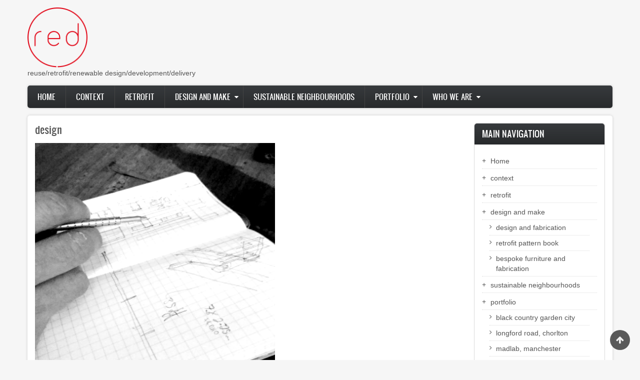

--- FILE ---
content_type: text/html; charset=UTF-8
request_url: https://red.coop/design
body_size: 6033
content:
<!DOCTYPE html>
<html lang="en" dir="ltr" prefix="content: http://purl.org/rss/1.0/modules/content/  dc: http://purl.org/dc/terms/  foaf: http://xmlns.com/foaf/0.1/  og: http://ogp.me/ns#  rdfs: http://www.w3.org/2000/01/rdf-schema#  schema: http://schema.org/  sioc: http://rdfs.org/sioc/ns#  sioct: http://rdfs.org/sioc/types#  skos: http://www.w3.org/2004/02/skos/core#  xsd: http://www.w3.org/2001/XMLSchema# ">
  <head>
    <meta charset="utf-8" />
<meta name="Generator" content="Drupal 8 (https://www.drupal.org)" />
<meta name="MobileOptimized" content="width" />
<meta name="HandheldFriendly" content="true" />
<meta name="viewport" content="width=device-width, initial-scale=1.0" />
<link rel="canonical" href="/design" />
<link rel="shortlink" href="/node/79" />
<link rel="revision" href="/design" />

    <title>design | RED </title>
    <link rel="stylesheet" href="/sites/default/files/css/css_Sr-zrzbdX7e1D5RQ_QtqOK_J8ztT5TgNbD9A14dx0Pw.css?pg161h" media="all" />
<link rel="stylesheet" href="//maxcdn.bootstrapcdn.com/font-awesome/4.5.0/css/font-awesome.min.css" media="all" />
<link rel="stylesheet" href="/sites/default/files/css/css_e7W7oy5yEq0KCjeX8i8RASTUNiK87dSMbvvseYaSeJY.css?pg161h" media="all" />
<link rel="stylesheet" href="/sites/default/files/css/css_7764p_5bmp-rufGbyy6zZZ13oh5qc750Ots8ZXvD7b8.css?pg161h" media="all" />
<link rel="stylesheet" href="/sites/default/files/css/css_47DEQpj8HBSa-_TImW-5JCeuQeRkm5NMpJWZG3hSuFU.css?pg161h" media="print" />
<link rel="stylesheet" href="/sites/default/files/css/css_NL4K0UiGQ9whQq2_BmN_EUI6CuYtvDn6vEJdOeyeLwY.css?pg161h" media="all" />

    
<!--[if lte IE 8]>
<script src="/sites/default/files/js/js_VtafjXmRvoUgAzqzYTA3Wrjkx9wcWhjP0G4ZnnqRamA.js"></script>
<![endif]-->

    <meta name="viewport" content="width=device-width, initial-scale=1.0, maximum-scale=1.0, user-scalable=no">
    <meta name="HandheldFriendly" content="true" />
    <meta name="apple-touch-fullscreen" content="YES" />
  </head>
  <body>
    <a href="#main-content" class="visually-hidden focusable">
      Skip to main content
    </a>
    
    <div class="page">
<a name="Top" id="Top"></a>
<header id="header" class="header" role="header">
  <div class="container">
    
       <button type="button" class="navbar-toggle" data-toggle="collapse" data-target="#main-menu-inner">
      <span class="sr-only">Toggle navigation</span>
      <span class="icon-bar"></span>
      <span class="icon-bar"></span>
      <span class="icon-bar"></span>
    </button>

      <div class="region region-header">
    <div id="block-sitebranding" class="block block-system block-system-branding-block">
  
    
        <a href="/" title="Home" rel="home" class="site-logo">
      <img src="/sites/default/files/RED%20red_0_0.png" alt="Home" />
    </a>
          <div class="site-slogan">reuse/retrofit/renewable design/development/delivery</div>
  </div>
<div id="block-zircon-branding" class="block block-system block-system-branding-block">
  
    
        </div>

  </div>

    
  </div>
</header>

  
      <nav id="main-menu" class="navbar navbar-default" role="navigation">	
  		  <div class="collapse navbar-collapse" id="main-menu-inner">
          <div class="container">
              <div class="region region-main-menu">
    <nav role="navigation" aria-labelledby="block-mainnavigation-2-menu" id="block-mainnavigation-2" class="block block-menu navigation menu--main">
            
  <h2 class="visually-hidden" id="block-mainnavigation-2-menu">Main navigation</h2>
  

        
              <ul class="menu">
                    <li class="menu-item">
        <a href="/" data-drupal-link-system-path="&lt;front&gt;">Home</a>
              </li>
                <li class="menu-item">
        <a href="/whyretrofit" data-drupal-link-system-path="node/34">context</a>
              </li>
                <li class="menu-item menu-item--collapsed">
        <a href="/whatisretrofit" data-drupal-link-system-path="node/2">retrofit</a>
              </li>
                <li class="menu-item menu-item--expanded">
        <a href="/designandmake" data-drupal-link-system-path="node/32">design and make</a>
                                <ul class="menu">
                    <li class="menu-item">
        <a href="/designandmake" data-drupal-link-system-path="node/32">design and fabrication</a>
              </li>
                <li class="menu-item">
        <a href="/rpb" data-drupal-link-system-path="node/22">retrofit pattern book</a>
              </li>
                <li class="menu-item">
        <a href="/bespokefurnitureandfabricaton" data-drupal-link-system-path="node/137">bespoke furniture and fabrication</a>
              </li>
        </ul>
  
              </li>
                <li class="menu-item">
        <a href="/sni" data-drupal-link-system-path="node/41">sustainable neighbourhoods</a>
              </li>
                <li class="menu-item menu-item--expanded">
        <a href="/portfolio" data-drupal-link-system-path="node/37">portfolio</a>
                                <ul class="menu">
                    <li class="menu-item">
        <a href="/bcgc" data-drupal-link-system-path="node/46">black country garden city</a>
              </li>
                <li class="menu-item">
        <a href="/longfordroadconservatory" data-drupal-link-system-path="node/114">longford road, chorlton</a>
              </li>
                <li class="menu-item">
        <a href="/madlab" data-drupal-link-system-path="node/19">madlab, manchester</a>
              </li>
                <li class="menu-item">
        <a href="/w4c" data-drupal-link-system-path="node/20">work for change, hulme</a>
              </li>
                <li class="menu-item">
        <a href="/homesforchangeg01" data-drupal-link-system-path="node/116">homes for change, hulme</a>
              </li>
                <li class="menu-item">
        <a href="/delamereroadwholehouseretrofit" data-drupal-link-system-path="node/159">delamere road, levenshulme</a>
              </li>
        </ul>
  
              </li>
                <li class="menu-item menu-item--expanded">
        <a href="/aboutus" data-drupal-link-system-path="node/28">who we are</a>
                                <ul class="menu">
                    <li class="menu-item">
        <a href="/cv" data-drupal-link-system-path="node/31">people</a>
              </li>
        </ul>
  
              </li>
        </ul>
  


  </nav>

  </div>
						
          </div>
        </div>
    </nav>
  
  
  
  
      

  <section id="main" class="main" role="main">
    <a id="main-content"></a>
    <div class="container">
      <div class="row">
        
        		
        <div class="content col-lg-9 col-md-9 col-sm-12 col-xs-12">
          

          
                    

          

          
            <div class="region region-content">
    
<div id="block-zircon-content" class="block block-system block-system-main-block">
  
    
      
<article data-history-node-id="79" role="article" about="/design" typeof="schema:WebPage" class="node node--type-page node--view-mode-full">

  
      <span property="schema:name" content="design " class="rdf-meta hidden"></span>


  
  <div class="node__content">
    
      <div class="clearfix text-formatted field field--name-body field--type-text-with-summary field--label-hidden field__items">
              <div property="schema:text" class="field__item"><h3>design</h3>

<p><img alt="design" data-entity-type="file" data-entity-uuid="7468d929-8fd7-4bd3-a00b-975fdd3c6a1a" height="480" src="/sites/default/files/inline-images/red%20design%20bw.png" width="480" /></p>

<p>Design for the 21st century needs new ways of thinking and new ways of delivering change.</p>

<p>We need to make our old buildings fit for a low carbon future by radically reducing the amount of energy they use - 80% is a good target, 100% if we can.</p>

<p>We have proved that this is possible and can be done attractively.</p>

<p>We have developed the Whole House Assessment Method to be able to accurately model a home’s energy use then remodel that through changes to the building’s components.</p>

<p>We also design new buildings too if needs cannot be met by what is already there.</p>

<p>We have decades of experience bringing good design to places where it not been assumed possible or necessary. That experience ranges from furniture built to last with recycled, recyclable or repurposed materials through retrofitting 20 homes to as near as we could get to 80% less energy and emissions than their counterparts. We have experience in housing design from small super-insulated extensions through community focussed apartment complexes up to sustainable neighbourhoods.</p>

<p> </p>

<p> </p></div>
          </div>
  
  </div>

</article>

  </div>

  </div>


          <!---->
        </div>

                  <aside class="sidebar-second sidebar col-lg-3 col-md-3 col-sm-12 col-xs-12" role="complementary">
              <div class="region region-sidebar-second">
    <nav role="navigation" aria-labelledby="block-mainnavigation-menu" id="block-mainnavigation" class="block block-menu navigation menu--main">
      
  <h2 id="block-mainnavigation-menu">Main navigation</h2>
  

        
              <ul class="menu">
                    <li class="menu-item">
        <a href="/" data-drupal-link-system-path="&lt;front&gt;">Home</a>
              </li>
                <li class="menu-item">
        <a href="/whyretrofit" data-drupal-link-system-path="node/34">context</a>
              </li>
                <li class="menu-item menu-item--collapsed">
        <a href="/whatisretrofit" data-drupal-link-system-path="node/2">retrofit</a>
              </li>
                <li class="menu-item menu-item--expanded">
        <a href="/designandmake" data-drupal-link-system-path="node/32">design and make</a>
                                <ul class="menu">
                    <li class="menu-item">
        <a href="/designandmake" data-drupal-link-system-path="node/32">design and fabrication</a>
              </li>
                <li class="menu-item">
        <a href="/rpb" data-drupal-link-system-path="node/22">retrofit pattern book</a>
              </li>
                <li class="menu-item">
        <a href="/bespokefurnitureandfabricaton" data-drupal-link-system-path="node/137">bespoke furniture and fabrication</a>
              </li>
        </ul>
  
              </li>
                <li class="menu-item">
        <a href="/sni" data-drupal-link-system-path="node/41">sustainable neighbourhoods</a>
              </li>
                <li class="menu-item menu-item--expanded">
        <a href="/portfolio" data-drupal-link-system-path="node/37">portfolio</a>
                                <ul class="menu">
                    <li class="menu-item">
        <a href="/bcgc" data-drupal-link-system-path="node/46">black country garden city</a>
              </li>
                <li class="menu-item">
        <a href="/longfordroadconservatory" data-drupal-link-system-path="node/114">longford road, chorlton</a>
              </li>
                <li class="menu-item">
        <a href="/madlab" data-drupal-link-system-path="node/19">madlab, manchester</a>
              </li>
                <li class="menu-item">
        <a href="/w4c" data-drupal-link-system-path="node/20">work for change, hulme</a>
              </li>
                <li class="menu-item">
        <a href="/homesforchangeg01" data-drupal-link-system-path="node/116">homes for change, hulme</a>
              </li>
                <li class="menu-item">
        <a href="/delamereroadwholehouseretrofit" data-drupal-link-system-path="node/159">delamere road, levenshulme</a>
              </li>
        </ul>
  
              </li>
                <li class="menu-item menu-item--expanded">
        <a href="/aboutus" data-drupal-link-system-path="node/28">who we are</a>
                                <ul class="menu">
                    <li class="menu-item">
        <a href="/cv" data-drupal-link-system-path="node/31">people</a>
              </li>
        </ul>
  
              </li>
        </ul>
  


  </nav>
<div class="search-block-form block block-search container-inline" data-drupal-selector="search-block-form" id="block-searchform" role="search">
  
      <h2>Search form</h2>
    
      <form action="/search/node" method="get" id="search-block-form" accept-charset="UTF-8">
  <div class="js-form-item form-item js-form-type-search form-type-search js-form-item-keys form-item-keys form-no-label">
      <label for="edit-keys" class="visually-hidden">Search</label>
        <input title="Enter the terms you wish to search for." data-drupal-selector="edit-keys" type="search" id="edit-keys" name="keys" value="" size="15" maxlength="128" class="form-search" />

        </div>
<div data-drupal-selector="edit-actions" class="form-actions js-form-wrapper form-wrapper" id="edit-actions"><input data-drupal-selector="edit-submit" type="submit" id="edit-submit" value="Search" class="button js-form-submit form-submit" />
</div>

</form>

  </div>

  </div>

          </aside>
              </div>
    </div>
  </section>

      
      <section id="panel_second" class="panel_second">
      <div class="container">
        <div class="row">
          <div class="col-lg-3 col-md-3 col-sm-12 col-xs-12">
              <div class="region region-panel-second-1">
    <div id="block-sustainableneighbourhoods" class="block block-block-content block-block-content6a6b165a-0ff0-4c5f-bc80-652c793fd046">
  
      <h2>design</h2>
    
      
            <div class="clearfix text-formatted field field--name-body field--type-text-with-summary field--label-hidden field__item"><p><a href="/design"><img alt="design" data-entity-type="file" data-entity-uuid="ab5efa88-f835-446a-9221-0b8796412183" height="180" src="/sites/default/files/inline-images/red%20design_2.png" width="180" /></a></p>

<p>we design for the 21st century, we want to design for the future and do it beautifully. we make responsible use of resources key to this</p>

<p><a href="/design"><em>read more about red design...</em></a></p>
</div>
      
  </div>
<div id="block-what3" class="block block-block-content block-block-contentdeb88678-9432-45ef-b055-589c5dcbe7ed">
  
      <h2>retrofit pattern book</h2>
    
      
            <div class="clearfix text-formatted field field--name-body field--type-text-with-summary field--label-hidden field__item"><p><a href="/rpb"><img alt="pattern" data-entity-type="file" data-entity-uuid="5d7af7b7-84cb-4725-9d54-cc74e522a6c2" height="180" src="/sites/default/files/inline-images/red%20pattern.png" width="180" /></a></p>

<p><strong>red's</strong> Pattern Book enables us to radically improve the quality of the construction detailing on people’s retrofit</p>

<p><a href="/rpb"><em>read more about the Pattern Book...</em></a></p>
</div>
      
  </div>

  </div>

          </div>
          <div class="col-lg-3 col-md-3 col-sm-12 col-xs-12">
              <div class="region region-panel-second-2">
    <div id="block-what2" class="block block-block-content block-block-contentbcb12d8f-c900-404d-8916-88d624262119">
  
      <h2>development</h2>
    
      
            <div class="clearfix text-formatted field field--name-body field--type-text-with-summary field--label-hidden field__item"><p><a href="/development"><img alt="develop" data-entity-type="file" data-entity-uuid="f1a3d117-753f-4a9d-a4a0-0f993e03e1c2" height="180" src="/sites/default/files/inline-images/red%20development%20bw.png" width="180" /></a></p>

<p>we work on models for best practice dissemination, strategies, masterplans and finance models to accelerate the journey to a viable future</p>

<p><a href="/development"><em>read more about red development...</em></a></p></div>
      
  </div>
<div id="block-wham" class="block block-block-content block-block-contentf4d62fb4-681e-4103-899a-45677504e771">
  
      <h2>wham</h2>
    
      
            <div class="clearfix text-formatted field field--name-body field--type-text-with-summary field--label-hidden field__item"><p><a href="/wham"><img alt="red wham column" data-entity-type="file" data-entity-uuid="70796d8c-78ca-4b61-8620-9a5e65afb499" height="180" src="/sites/default/files/inline-images/red%20wham_0.png" width="180" /></a></p>

<p><strong>red's</strong> Whole House Assessment Method gives you costed options to radically reduce the energy use of your building</p>

<p><a href="/wham"><em>read more about WHAM...</em></a></p>
</div>
      
  </div>

  </div>

          </div>
          <div class="col-lg-3 col-md-3 col-sm-12 col-xs-12">
              <div class="region region-panel-second-3">
    <div id="block-what4" class="block block-block-content block-block-content197460d2-fadd-4a04-8c06-c22da9902c84">
  
      <h2>delivery</h2>
    
      
            <div class="clearfix text-formatted field field--name-body field--type-text-with-summary field--label-hidden field__item"><p><a href="/delivery"><img alt="delivery" data-entity-type="file" data-entity-uuid="dfb94c41-448d-4af1-a400-7f696ff877b7" height="180" src="/sites/default/files/inline-images/red%20delivery_2.png" width="180" /></a></p>

<p>we don’t just talk about it, we deliver our ideas, either through our in house team or network - we can build your part of that future.</p>

<p><a href="/delivery"><em>read more about red delivery...</em></a></p></div>
      
  </div>
<div id="block-technical" class="block block-block-content block-block-contenta6439aa0-d428-4b4c-9a0e-ee870fa7e045">
  
      <h2>technologies</h2>
    
      
            <div class="clearfix text-formatted field field--name-body field--type-text-with-summary field--label-hidden field__item"><p><a href="http://red.coop/technologies"><img alt="tech" data-entity-type="file" data-entity-uuid="4a4d75e0-0354-4a71-b97d-d4a8342e0be1" height="180" src="/sites/default/files/inline-images/red%20blog_0.png" width="180" /></a></p>

<p><strong>red</strong> utilise cutting edge technologies in both our bespoke fabrication and installation systems</p>

<p><a href="http://red.coop/technologies"><em>read more about red technologies...</em></a></p></div>
      
  </div>

  </div>

          </div>
          <div class="col-lg-3 col-md-3 col-sm-12 col-xs-12">
              <div class="region region-panel-second-4">
    <div id="block-redblog" class="block block-block-content block-block-contentb8b0abd0-78a5-49e0-96c5-7fadc73e8a96">
  
      <h2>red blog</h2>
    
      
            <div class="clearfix text-formatted field field--name-body field--type-text-with-summary field--label-hidden field__item"><p><a href="http://red.coop/blog"><img alt="redblog" data-entity-type="file" data-entity-uuid="12269981-f238-4332-a396-704546dc4e80" height="180" src="/sites/default/files/inline-images/red%20blog.png" width="180" /></a></p>

<p>we aim to document our project's works in progress, providing a visual representation of our on-site systems in use and workflow</p>

<p><em><a href="http://red.coop/blog">read more about the red blog...</a></em></p></div>
      
  </div>
<div id="block-future" class="block block-block-content block-block-contentf54768e5-a223-458e-8cee-804ac454449f">
  
      <h2>a bigger picture</h2>
    
      
            <div class="clearfix text-formatted field field--name-body field--type-text-with-summary field--label-hidden field__item"><p><a href="http://red.coop/abiggerpicture"><img alt="future" data-entity-type="file" data-entity-uuid="09b908a0-2006-4519-b15a-3f435e13efdc" height=" 180" src="/sites/default/files/inline-images/red%20futureoutlook.png" width="180" /></a></p>

<p>we need to radically reduce our CO2 emissions as a species if we are to stave off catastrophic changes to our climate</p>

<p><em><a href="http://red.coop/abiggerpicture">read more about red's bigger picture...</a></em></p></div>
      
  </div>

  </div>

          </div>
        </div>
      </div>
    </section>
    
    <a href="#Top" class="btn-btt" title="Back to Top" style="display: block;"></a>          

      <footer id="footer" class="footer" role="contentinfo">
      <div class="container">
          <div class="region region-footer">
    <nav role="navigation" aria-labelledby="block-zircon-footer-menu" id="block-zircon-footer" class="block block-menu navigation menu--footer">
            
  <h2 class="visually-hidden" id="block-zircon-footer-menu">Footer menu</h2>
  

        
              <ul class="menu">
                    <li class="menu-item">
        <a href="/terms" data-drupal-link-system-path="node/102">Terms of use</a>
              </li>
                <li class="menu-item">
        <a href="/content" data-drupal-link-system-path="node/103">Content policy</a>
              </li>
                <li class="menu-item">
        <a href="/privacy" data-drupal-link-system-path="node/104">Privacy policy</a>
              </li>
                <li class="menu-item">
        <a href="/acceptable" data-drupal-link-system-path="node/105">Acceptable use</a>
              </li>
                <li class="menu-item">
        <a href="/cookie" data-drupal-link-system-path="node/101">Cookie policy</a>
              </li>
                <li class="menu-item">
        <a href="/contact" data-drupal-link-system-path="contact">Contact</a>
              </li>
        </ul>
  


  </nav>
<div id="block-nwrca" class="block block-block-content block-block-content053b6ae4-859e-4c49-b5a7-63a02efb6c4a">
  
    
      
            <div class="clearfix text-formatted field field--name-body field--type-text-with-summary field--label-hidden field__item"><p><a href="http://www.constructionawardsnw.co.uk/#winners" target="_blank"><img alt="nwrca winner" data-entity-type="file" data-entity-uuid="7b2339b8-d528-4797-a21f-bfe4e2ed4b94" height="84&#10;" src="/sites/default/files/inline-images/nwrca%20winner_1.jpg" width="84" /></a><a href="https://www.aecb.net/" target="_blank"><img alt="aecb" data-entity-type="file" data-entity-uuid="54ea71e2-7941-43f4-acc6-60edb2809e0b" height="84&#10;" src="/sites/default/files/inline-images/AECB-logo-small.jpg" width="84" /></a></p>
</div>
      
  </div>
<div id="block-blankfooterblock" class="block block-block-content block-block-contentcde1333b-d80e-4240-8256-f548e9b9a606">
  
    
      
            <div class="clearfix text-formatted field field--name-body field--type-text-with-summary field--label-hidden field__item"><p> </p>

<p> </p></div>
      
  </div>
<div id="block-socialmedialinks" class="block-social-media-links block block-social-media-links-block">
  
    
      

<ul class="social-media-links--platforms platforms inline horizontal">
      <li>
      <a href="https://www.instagram.com/red_coop_mcr"  target="_blank" >
        <span class='fa fa-instagram fa-3x'></span>
      </a>

          </li>
      <li>
      <a href="https://www.facebook.com/Red-Coop-Manchester-1061616817316894/"  target="_blank" >
        <span class='fa fa-facebook fa-3x'></span>
      </a>

          </li>
      <li>
      <a href="https://www.twitter.com/@RedCooperative"  target="_blank" >
        <span class='fa fa-twitter fa-3x'></span>
      </a>

          </li>
  </ul>

  </div>
<div id="block-statcounter" class="block block-block-content block-block-content985917a3-8053-4c3c-acac-4c2184c9b236">
  
    
      
            <div class="clearfix text-formatted field field--name-body field--type-text-with-summary field--label-hidden field__item"><!-- Start of StatCounter Code for Drupal -->
<script type="text/javascript">
<!--//--><![CDATA[// ><!--

//<![CDATA[
var sc_project=11113202; 
var sc_invisible=1; 
var sc_security="d5086641"; 
var scJsHost = (("https:" == document.location.protocol) ?
"https://secure." : "http://www.");
document.write("<sc"+"ript type='text/javascript' src='" +
scJsHost+
"statcounter.com/counter/counter_xhtml.js'></"+"script>");
//]]]]><![CDATA[>

//--><!]]>
</script><noscript><div class="statcounter"><a title="drupal&#10;analytics" href="http://statcounter.com/drupal/" class="statcounter"><img class="statcounter" src="//c.statcounter.com/11113202/0/d5086641/1/" alt="drupal&#10;analytics" /></a></div></noscript>
<!-- End of StatCounter Code for Drupal --></div>
      
  </div>

  </div>

      </div>
    </footer>
  
</div>

    
    <script type="application/json" data-drupal-selector="drupal-settings-json">{"path":{"baseUrl":"\/","scriptPath":null,"pathPrefix":"","currentPath":"node\/79","currentPathIsAdmin":false,"isFront":false,"currentLanguage":"en"},"pluralDelimiter":"\u0003","ajaxPageState":{"libraries":"classy\/base,classy\/messages,classy\/node,core\/html5shiv,core\/normalize,social_media_links\/fontawesome.component,social_media_links\/social_media_links.theme,system\/base,zircon\/global-styling","theme":"zircon","theme_token":null},"ajaxTrustedUrl":{"\/search\/node":true},"user":{"uid":0,"permissionsHash":"aa76ebbf6f525628c91791fbdcbc2f9e0b78e67796c4647381ecd174752d811f"}}</script>
<script src="/sites/default/files/js/js_LSOzLkSAgUNsEQ3x2Odz7Z9FdQJEKLB7K-n1IJqEErw.js"></script>

  </body>
</html>

